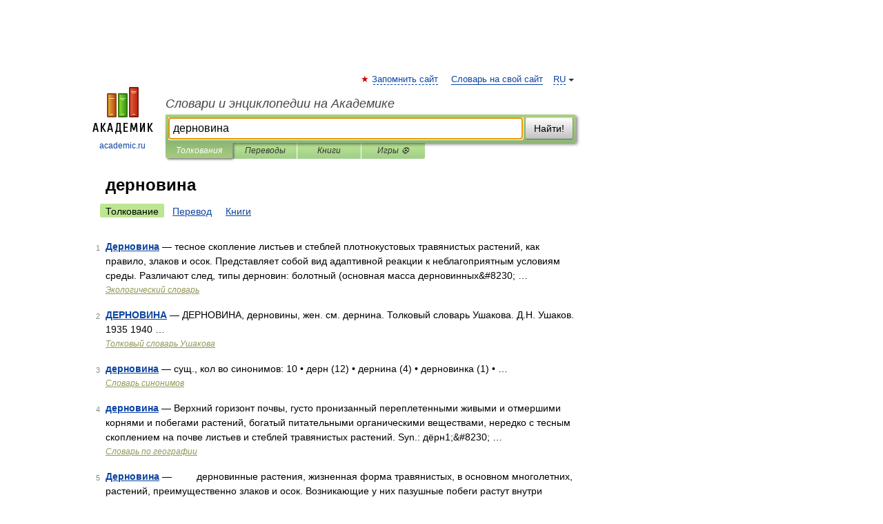

--- FILE ---
content_type: text/html; charset=UTF-8
request_url: https://orfograf_ukr.academic.ru/synonyms/%D0%B4%D0%B5%D1%80%D0%BD%D0%BE%D0%B2%D0%B8%D0%BD%D0%B0
body_size: 9706
content:
<!DOCTYPE html>
<html lang="ru">
<head>


	<meta http-equiv="Content-Type" content="text/html; charset=utf-8" />
	<title>дерновина | Толкования | Словари и энциклопедии на Академике</title>
	<meta name="Description" content="Словари и энциклопедии на Академике" />
	<!-- type: desktop C: ru  -->
	<meta name="Keywords" content="дерновина" />

 
	<!--[if IE]>
	<meta http-equiv="cleartype" content="on" />
	<meta http-equiv="msthemecompatible" content="no"/>
	<![endif]-->

	<meta name="viewport" content="width=device-width, initial-scale=1, minimum-scale=1">

	
    <meta http-equiv='x-dns-prefetch-control' content='on'>
    <link rel="dns-prefetch" href="https://ajax.googleapis.com">
    <link rel="dns-prefetch" href="https://www.googletagservices.com">
    <link rel="dns-prefetch" href="https://www.google-analytics.com">
    <link rel="dns-prefetch" href="https://pagead2.googlesyndication.com">
    <link rel="dns-prefetch" href="https://ajax.googleapis.com">
    <link rel="dns-prefetch" href="https://an.yandex.ru">
    <link rel="dns-prefetch" href="https://mc.yandex.ru">

    <link rel="preload" href="/images/Logo.png"   as="image" >
    <link rel="preload" href="/images/Logo_h.png" as="image" >

	<meta property="og:title" content="" />
	<meta property="og:type" content="article" />
	<meta property="og:url" content="https:////orfograf_ukr.academic.ru/searchall.php?SWord=%D0%B4%D0%B5%D1%80%D0%BD%D0%BE%D0%B2%D0%B8%D0%BD%D0%B0&stype=0&btype=1&p=0" />
	<meta property="og:image" content="https://academic.ru/images/Logo_social_ru.png?3" />
	<meta property="og:description" content="Словари и энциклопедии на Академике" />
	<meta property="og:site_name" content="Словари и энциклопедии на Академике" />
	<link rel="search" type="application/opensearchdescription+xml" title="Словари и энциклопедии на Академике" href="/dicsearch.xml" />
	<meta name="ROBOTS" content="NOINDEX, FOLLOW" />
	<link rel="canonical" href="https:////orfograf_ukr.academic.ru/searchall.php?SWord=%D0%B4%D0%B5%D1%80%D0%BD%D0%BE%D0%B2%D0%B8%D0%BD%D0%B0&stype=0&btype=1&p=0" />

<!-- +++++ ab_flag=1 fa_flag=2 +++++ -->

<!-- script async="async" src="https://www.googletagservices.com/tag/js/gpt.js"></script  -->
<script async="async" src="https://securepubads.g.doubleclick.net/tag/js/gpt.js"></script>

<script async type="text/javascript" src="//s.luxcdn.com/t/229742/360_light.js"></script>







<!-- Yandex.RTB -->
<script>window.yaContextCb=window.yaContextCb||[]</script>
<script src='https://yandex.ru/ads/system/context.js' async></script>





<!-- d/t desktop  -->

  <!-- 4 AdFox HeaderBidding  Сейчас только для десктопов -->
  <script async src='https://yandex.ru/ads/system/header-bidding.js'></script>
  <script>
  const dcJs = document.createElement('script'); 
  dcJs.src = "https://ads.digitalcaramel.com/js/academic.ru.js?ts="+new Date().getTime();
  dcJs.async = true;
  document.head.appendChild(dcJs);
  </script>
  <script>window.yaContextCb = window.yaContextCb || [] </script> 
  <script async src="https://yandex.ru/ads/system/context.js"></script>
  
  


<style type="text/css">
div.hidden,#sharemenu,div.autosuggest,#contextmenu,#ad_top,#ad_bottom,#ad_right,#ad_top2,#restrictions,#footer ul + div,#TerminsNavigationBar,#top-menu,#lang,#search-tabs,#search-box .translate-lang,#translate-arrow,#dic-query,#logo img.h,#t-direction-head,#langbar,.smm{display:none}p,ul{list-style-type:none;margin:0 0 15px}ul li{margin-bottom:6px}.content ul{list-style-type:disc}*{padding:0;margin:0}html,body{height:100%}body{padding:0;margin:0;color:#000;font:14px Helvetica,Arial,Tahoma,sans-serif;background:#fff;line-height:1.5em}a{color:#0d44a0;text-decoration:none}h1{font-size:24px;margin:0 0 18px}h2{font-size:20px;margin:0 0 14px}h3{font-size:16px;margin:0 0 10px}h1 a,h2 a{color:#454545!important}#page{margin:0 auto}#page{min-height:100%;position:relative;padding-top:105px}#page{width:720px;padding-right:330px}* html #page{height:100%}#header{position:relative;height:122px}#logo{float:left;margin-top:21px;width:125px}#logo a.img{width:90px;margin:0 0 0 16px}#logo a.img.logo-en{margin-left:13px}#logo a{display:block;font-size:12px;text-align:center;word-break:break-all}#site-title{padding-top:35px;margin:0 0 5px 135px}#site-title a{color:#000;font-size:18px;font-style:italic;display:block;font-weight:400}#search-box{margin-left:135px;border-top-right-radius:3px;border-bottom-right-radius:3px;padding:4px;position:relative;background:#abcf7e;min-height:33px}#search-box.dic{background:#896744}#search-box table{border-spacing:0;border-collapse:collapse;width:100%}#search-box table td{padding:0;vertical-align:middle}#search-box table td:first-child{padding-right:3px}#search-box table td:last-child{width:1px}#search-query,#dic-query,.translate-lang{padding:6px;font-size:16px;height:18px;border:1px solid #949494;width:100%;box-sizing:border-box;height:32px;float:none;margin:0;background:white;float:left;border-radius:0!important}#search-button{width:70px;height:32px;text-align:center;border:1px solid #7a8e69;border-radius:3px;background:#e0e0e0}#search-tabs{display:block;margin:0 15px 0 135px;padding:0;list-style-type:none}#search-tabs li{float:left;min-width:70px;max-width:140px;padding:0 15px;height:23px;line-height:23px;background:#bde693;text-align:center;margin-right:1px}#search-box.dic + #search-tabs li{background:#C9A784}#search-tabs li:last-child{border-bottom-right-radius:3px}#search-tabs li a{color:#353535;font-style:italic;font-size:12px;display:block;white-space:nowrap;text-overflow:ellipsis;overflow:hidden}#search-tabs li.active{height:22px;line-height:23px;position:relative;background:#abcf7e;border-bottom-left-radius:3px;border-bottom-right-radius:3px}#search-box.dic + #search-tabs li.active{background:#896744}#search-tabs li.active a{color:white}#content{clear:both;margin:30px 0;padding-left:15px}#content a{text-decoration:underline}#content .breadcrumb{margin-bottom:20px}#search_sublinks,#search_links{margin-bottom:8px;margin-left:-8px}#search_sublinks a,#search_links a{padding:3px 8px 1px;border-radius:2px}#search_sublinks a.active,#search_links a.active{color:#000 !important;background:#bde693;text-decoration:none!important}.term{color:saddlebrown}@media(max-width:767px){.hideForMobile{display:none}#header{height:auto}#page{padding:5px;width:auto}#logo{float:none;width:144px;text-align:left;margin:0;padding-top:5px}#logo a{height:44px;overflow:hidden;text-align:left}#logo img.h{display:initial;width:144px;height:44px}#logo img.v{display:none}#site-title{padding:0;margin:10px 0 5px}#search-box,#search-tabs{clear:both;margin:0;width:auto;padding:4px}#search-box.translate #search-query{width:100%;margin-bottom:4px}#search-box.translate #td-search{overflow:visible;display:table-cell}ul#search-tabs{white-space:nowrap;margin-top:5px;overflow-x:auto;overflow-y:hidden}ul#search-tabs li,ul#search-tabs li.active{background:none!important;box-shadow:none;min-width:0;padding:0 5px;float:none;display:inline-block}ul#search-tabs li a{border-bottom:1px dashed green;font-style:normal;color:green;font-size:16px}ul#search-tabs li.active a{color:black;border-bottom-color:white;font-weight:700}ul#search-tabs li a:hover,ul#search-tabs li.active a:hover{color:black}#content{margin:15px 0}.h250{height:280px;max-height:280px;overflow:hidden;margin:25px 0 25px 0}
}#search_results{margin-left:23px}.terms-list .item{float:left;margin:2px 0 0 -108px;position:relative;width:100px;color:#898989;font-size:11px;text-align:right}</style>

	<link rel="shortcut icon" href="https://academic.ru/favicon.ico" type="image/x-icon" sizes="16x16" />
	<link rel="shortcut icon" href="https://academic.ru/images/icon.ico" type="image/x-icon" sizes="32x32" />
    <link rel="shortcut icon" href="https://academic.ru/images/icon.ico" type="image/x-icon" sizes="48x48" />
    
    <link rel="icon" type="image/png" sizes="16x16" href="/images/Logo_16x16_transparent.png" />
    <link rel="icon" type="image/png" sizes="32x32" href="/images/Logo_32x32_transparent.png" />
    <link rel="icon" type="image/png" sizes="48x48" href="/images/Logo_48x48_transparent.png" />
    <link rel="icon" type="image/png" sizes="64x64" href="/images/Logo_64x64_transparent.png" />
    <link rel="icon" type="image/png" sizes="128x128" href="/images/Logo_128x128_transparent.png" />

    <link rel="apple-touch-icon" sizes="57x57"   href="/images/apple-touch-icon-57x57.png" />
    <link rel="apple-touch-icon" sizes="60x60"   href="/images/apple-touch-icon-60x60.png" />
    <link rel="apple-touch-icon" sizes="72x72"   href="/images/apple-touch-icon-72x72.png" />
    <link rel="apple-touch-icon" sizes="76x76"   href="/images/apple-touch-icon-76x76.png" />
    <link rel="apple-touch-icon" sizes="114x114" href="/images/apple-touch-icon-114x114.png" />
    <link rel="apple-touch-icon" sizes="120x120" href="/images/apple-touch-icon-120x120.png" />
  
    <!-- link rel="mask-icon" href="/images/safari-pinned-tab.svg" color="#5bbad5" -->
    <meta name="msapplication-TileColor" content="#00aba9" />
    <meta name="msapplication-config" content="/images/browserconfig.xml" />
    <meta name="theme-color" content="#ffffff" />

    <meta name="apple-mobile-web-app-capable" content="yes" />
    <meta name="apple-mobile-web-app-status-bar-style" content="black /">


<script type="text/javascript">
  (function(i,s,o,g,r,a,m){i['GoogleAnalyticsObject']=r;i[r]=i[r]||function(){
  (i[r].q=i[r].q||[]).push(arguments)},i[r].l=1*new Date();a=s.createElement(o),
  m=s.getElementsByTagName(o)[0];a.async=1;a.src=g;m.parentNode.insertBefore(a,m)
  })(window,document,'script','//www.google-analytics.com/analytics.js','ga');

  ga('create', 'UA-2754246-1', 'auto');
  ga('require', 'displayfeatures');

  ga('set', 'dimension1', '');
  ga('set', 'dimension2', 'search');
  ga('set', 'dimension3', '1');

  ga('send', 'pageview');

</script>


<script type="text/javascript">
	if(typeof(console) == 'undefined' ) console = {};
	if(typeof(console.log) == 'undefined' ) console.log = function(){};
	if(typeof(console.warn) == 'undefined' ) console.warn = function(){};
	if(typeof(console.error) == 'undefined' ) console.error = function(){};
	if(typeof(console.time) == 'undefined' ) console.time = function(){};
	if(typeof(console.timeEnd) == 'undefined' ) console.timeEnd = function(){};
	Academic = {};
	Academic.sUserLanguage = 'ru';
	Academic.sDomainURL = '';
	Academic.sMainDomainURL = '//dic.academic.ru/';
	Academic.sTranslateDomainURL = '//translate.academic.ru/';
	Academic.deviceType = 'desktop';
		Academic.Lang = {};
	Academic.Lang.sTermNotFound = 'Термин, отвечающий запросу, не найден'; 
</script>


<!--  Вариокуб -->
<script type="text/javascript">
    (function(e, x, pe, r, i, me, nt){
    e[i]=e[i]||function(){(e[i].a=e[i].a||[]).push(arguments)},
    me=x.createElement(pe),me.async=1,me.src=r,nt=x.getElementsByTagName(pe)[0],me.addEventListener("error",function(){function cb(t){t=t[t.length-1],"function"==typeof t&&t({flags:{}})};Array.isArray(e[i].a)&&e[i].a.forEach(cb);e[i]=function(){cb(arguments)}}),nt.parentNode.insertBefore(me,nt)})
    (window, document, "script", "https://abt.s3.yandex.net/expjs/latest/exp.js", "ymab");

    ymab("metrika.70309897", "init"/*, {clientFeatures}, {callback}*/);
    ymab("metrika.70309897", "setConfig", {enableSetYmUid: true});
</script>





</head>
<body>

<div id="ad_top">
<!-- top bnr -->
<div class="banner" style="max-height: 90px; overflow: hidden; display: inline-block;">




<!-- Yandex.RTB R-A-12643772-1 -->
<div id="yandex_rtb_R-A-12643772-1"></div>
<script>
window.yaContextCb.push(() => {
    Ya.Context.AdvManager.render({
        "blockId": "R-A-12643772-1",
        "renderTo": "yandex_rtb_R-A-12643772-1"
    })
})
</script>


</div> <!-- top banner  -->




</div>
	<div id="page"  >








			<div id="header">
				<div id="logo">
					<a href="//academic.ru">
						<img src="//academic.ru/images/Logo.png" class="v" alt="academic.ru" width="88" height="68" />
						<img src="//academic.ru/images/Logo_h.png" class="h" alt="academic.ru" width="144" height="44" />
						<br />
						academic.ru					</a>
				</div>
					<ul id="top-menu">
						<li id="lang">
							<a href="#" class="link">RU</a>

							<ul id="lang-menu">

							<li><a href="//en-academic.com">EN</a></li>
<li><a href="//de-academic.com">DE</a></li>
<li><a href="//es-academic.com">ES</a></li>
<li><a href="//fr-academic.com">FR</a></li>
							</ul>
						</li>
						<!--li><a class="android" href="//dic.academic.ru/android.php">Android версия</a></li-->
						<!--li><a class="apple" href="//dic.academic.ru/apple.php">iPhone/iPad версия</a></li-->
						<li><a class="add-fav link" href="#" onClick="add_favorite(this);">Запомнить сайт</a></li>
						<li><a href="//partners.academic.ru/partner_proposal.php" target="_blank">Словарь на свой сайт</a></li>
						<!--li><a href="#">Форум</a></li-->
					</ul>
					<h2 id="site-title">
						<a href="//academic.ru">Словари и энциклопедии на Академике</a>
					</h2>

					<div id="search-box">
						<form action="/searchall.php" method="get" name="formSearch">

<table><tr><td id="td-search">

							<input type="text" name="SWord" id="search-query" required
							value="дерновина"
							title="Введите текст для поиска по словарям и энциклопедиям" placeholder="Введите текст для поиска по словарям и энциклопедиям"
							autocomplete="off" autofocus>


<div class="translate-lang">
	<select name="from" id="translateFrom">
				<option value="xx">Все языки</option><option value="ru" selected>Русский</option><option value="en">Английский</option><option value="fr">Французский</option><option value="de">Немецкий</option><option value="es">Испанский</option><option disabled>────────</option><option value="sq">Албанский</option><option value="al">Алтайский</option><option value="ar">Арабский</option><option value="an">Арагонский</option><option value="hy">Армянский</option><option value="rp">Арумынский</option><option value="at">Астурийский</option><option value="af">Африкаанс</option><option value="bb">Багобо</option><option value="eu">Баскский</option><option value="ba">Башкирский</option><option value="be">Белорусский</option><option value="bg">Болгарский</option><option value="bu">Бурятский</option><option value="cy">Валлийский</option><option value="wr">Варайский</option><option value="hu">Венгерский</option><option value="vp">Вепсский</option><option value="hs">Верхнелужицкий</option><option value="vi">Вьетнамский</option><option value="ht">Гаитянский</option><option value="el">Греческий</option><option value="ka">Грузинский</option><option value="gn">Гуарани</option><option value="gd">Гэльский</option><option value="da">Датский</option><option value="dl">Долганский</option><option value="pr">Древнерусский язык</option><option value="he">Иврит</option><option value="yi">Идиш</option><option value="in">Ингушский</option><option value="id">Индонезийский</option><option value="ik">Инупиак</option><option value="ga">Ирландский</option><option value="is">Исландский</option><option value="it">Итальянский</option><option value="yo">Йоруба</option><option value="kk">Казахский</option><option value="kc">Карачаевский</option><option value="ca">Каталанский</option><option value="qy">Квенья</option><option value="qu">Кечуа</option><option value="ky">Киргизский</option><option value="zh">Китайский</option><option value="go">Клингонский</option><option value="kv">Коми</option><option value="mm">Коми</option><option value="ko">Корейский</option><option value="cr">Кри</option><option value="ct">Крымскотатарский</option><option value="kp">Кумыкский</option><option value="ku">Курдский</option><option value="km">Кхмерский</option><option value="la">Латинский</option><option value="lv">Латышский</option><option value="ln">Лингала</option><option value="lt">Литовский</option><option value="lb">Люксембургский</option><option value="mu">Майя</option><option value="mk">Македонский</option><option value="ms">Малайский</option><option value="ma">Маньчжурский</option><option value="mi">Маори</option><option value="mj">Марийский</option><option value="mc">Микенский</option><option value="mf">Мокшанский</option><option value="mn">Монгольский</option><option value="nu">Науатль</option><option value="nl">Нидерландский</option><option value="og">Ногайский</option><option value="no">Норвежский</option><option value="oa">Орокский</option><option value="os">Осетинский</option><option value="ot">Османский</option><option value="pi">Пали</option><option value="pm">Папьяменто</option><option value="pa">Пенджабский</option><option value="fa">Персидский</option><option value="pl">Польский</option><option value="pt">Португальский</option><option value="ro">Румынский, Молдавский</option><option value="sa">Санскрит</option><option value="se">Северносаамский</option><option value="sr">Сербский</option><option value="ld">Сефардский</option><option value="sz">Силезский</option><option value="sk">Словацкий</option><option value="sl">Словенский</option><option value="sw">Суахили</option><option value="tl">Тагальский</option><option value="tg">Таджикский</option><option value="th">Тайский</option><option value="tt">Татарский</option><option value="tw">Тви</option><option value="bo">Тибетский</option><option value="tf">Тофаларский</option><option value="tv">Тувинский</option><option value="tr">Турецкий</option><option value="tk">Туркменский</option><option value="ud">Удмуртский</option><option value="uz">Узбекский</option><option value="ug">Уйгурский</option><option value="uk">Украинский</option><option value="ur">Урду</option><option value="uu">Урумский</option><option value="fo">Фарерский</option><option value="fi">Финский</option><option value="hi">Хинди</option><option value="hr">Хорватский</option><option value="cu">Церковнославянский (Старославянский)</option><option value="ke">Черкесский</option><option value="ck">Чероки</option><option value="ce">Чеченский</option><option value="cs">Чешский</option><option value="cv">Чувашский</option><option value="cn">Шайенского</option><option value="sv">Шведский</option><option value="cj">Шорский</option><option value="sx">Шумерский</option><option value="ev">Эвенкийский</option><option value="gw">Эльзасский</option><option value="mv">Эрзянский</option><option value="eo">Эсперанто</option><option value="et">Эстонский</option><option value="ya">Юпийский</option><option value="sh">Якутский</option><option value="ja">Японский</option>	</select>
</div>
<div id="translate-arrow"><a>&nbsp;</a></div>
<div class="translate-lang">
	<select name="to" id="translateOf">
				<option value="xx" selected>Все языки</option><option value="ru">Русский</option><option value="en">Английский</option><option value="fr">Французский</option><option value="de">Немецкий</option><option value="es">Испанский</option><option disabled>────────</option><option value="av">Аварский</option><option value="ad">Адыгейский</option><option value="az">Азербайджанский</option><option value="ai">Айнский язык</option><option value="al">Алтайский</option><option value="ar">Арабский</option><option value="hy">Армянский</option><option value="eu">Баскский</option><option value="ba">Башкирский</option><option value="be">Белорусский</option><option value="hu">Венгерский</option><option value="vp">Вепсский</option><option value="vd">Водский</option><option value="el">Греческий</option><option value="da">Датский</option><option value="he">Иврит</option><option value="yi">Идиш</option><option value="iz">Ижорский</option><option value="in">Ингушский</option><option value="id">Индонезийский</option><option value="is">Исландский</option><option value="it">Итальянский</option><option value="kk">Казахский</option><option value="kc">Карачаевский</option><option value="zh">Китайский</option><option value="kv">Коми</option><option value="ct">Крымскотатарский</option><option value="kp">Кумыкский</option><option value="la">Латинский</option><option value="lv">Латышский</option><option value="lt">Литовский</option><option value="mj">Марийский</option><option value="mf">Мокшанский</option><option value="mn">Монгольский</option><option value="nl">Нидерландский</option><option value="no">Норвежский</option><option value="os">Осетинский</option><option value="fa">Персидский</option><option value="pl">Польский</option><option value="pt">Португальский</option><option value="sk">Словацкий</option><option value="sl">Словенский</option><option value="sw">Суахили</option><option value="tg">Таджикский</option><option value="th">Тайский</option><option value="tt">Татарский</option><option value="tr">Турецкий</option><option value="tk">Туркменский</option><option value="ud">Удмуртский</option><option value="uz">Узбекский</option><option value="ug">Уйгурский</option><option value="uk">Украинский</option><option value="uu">Урумский</option><option value="fi">Финский</option><option value="cu">Церковнославянский (Старославянский)</option><option value="ce">Чеченский</option><option value="cs">Чешский</option><option value="cv">Чувашский</option><option value="sv">Шведский</option><option value="cj">Шорский</option><option value="ev">Эвенкийский</option><option value="mv">Эрзянский</option><option value="eo">Эсперанто</option><option value="et">Эстонский</option><option value="sh">Якутский</option><option value="ja">Японский</option>	</select>
</div>
<input type="hidden" name="did" id="did-field" value="" />
<input type="hidden" id="search-type" name="stype" value="0" />

</td><td>

							<button id="search-button">Найти!</button>

</td></tr></table>

						</form>

						<input type="text" name="dic_query" id="dic-query"
						title="Интерактивное оглавление. Вводите нужный Вам термин" placeholder="Интерактивное оглавление. Вводите нужный Вам термин"
						autocomplete="off" >


					</div>
				  <ul id="search-tabs">
    <li data-search-type="0" id="interpretations" class="active"><a href="#" onclick="return false;">Толкования</a></li>
    <li data-search-type="1"  id="translations" ><a href="#" onclick="return false;">Переводы</a></li>
    <li data-search-type="10" id="books"            ><a href="#" onclick="return false;">Книги       </a></li>
    <li data-search-type="88" id="games"            ><a href="https://games.academic.ru" title="Бесплатные игры" >Игры ⚽</a></li>
  </ul>
				</div>

	
<div id="ad_top2"></div>	
			<div id="content">


<div id="search_results">

						<h1 id="title">дерновина</h1>
<div id="search_links">						<a class="active" >Толкование</a>
						<a href="////translate.academic.ru//%D0%B4%D0%B5%D1%80%D0%BD%D0%BE%D0%B2%D0%B8%D0%BD%D0%B0/ru/">Перевод</a>
						<a href="/searchall.php?SWord=%D0%B4%D0%B5%D1%80%D0%BD%D0%BE%D0%B2%D0%B8%D0%BD%D0%B0&amp;stype=10">Книги</a>
</div><ul class="terms-list" id="found_articles">
<li><p><span class="item">1</span><strong><a href="//ecolog.academic.ru/1540/%D0%94%D0%B5%D1%80%D0%BD%D0%BE%D0%B2%D0%B8%D0%BD%D0%B0">Дерновина</a></strong> — тесное скопление листьев и стеблей плотнокустовых травянистых растений, как правило, злаков и осок. Представляет собой вид адаптивной реакции к неблагоприятным условиям среды. Различают след, типы дерновин: болотный (основная масса дерновинных&amp;#8230; …</p>
<p class="src"><a href="//ecolog.academic.ru/">Экологический словарь</a></p>
</li>
<li><p><span class="item">2</span><strong><a href="//dic.academic.ru/dic.nsf/ushakov/787574">ДЕРНОВИНА</a></strong> — ДЕРНОВИНА, дерновины, жен. см. дернина. Толковый словарь Ушакова. Д.Н. Ушаков. 1935 1940 …</p>
<p class="src"><a href="//dic.academic.ru/contents.nsf/ushakov/">Толковый словарь Ушакова</a></p>
</li>
<li><p><span class="item">3</span><strong><a href="//dic.academic.ru/dic.nsf/dic_synonims/218946/%D0%B4%D0%B5%D1%80%D0%BD%D0%BE%D0%B2%D0%B8%D0%BD%D0%B0">дерновина</a></strong> — сущ., кол во синонимов: 10 • дерн (12) • дернина (4) • дерновинка (1) • …</p>
<p class="src"><a href="//dic.academic.ru/contents.nsf/dic_synonims/">Словарь синонимов</a></p>
</li>
<li><p><span class="item">4</span><strong><a href="//geography_ru.academic.ru/2010/%D0%B4%D0%B5%D1%80%D0%BD%D0%BE%D0%B2%D0%B8%D0%BD%D0%B0">дерновина</a></strong> — Верхний горизонт почвы, густо пронизанный переплетенными живыми и отмершими корнями и побегами растений, богатый питательными органическими веществами, нередко с тесным скоплением на почве листьев и стеблей травянистых растений. Syn.: дёрн1;&amp;#8230; …</p>
<p class="src"><a href="//geography_ru.academic.ru/">Словарь по географии</a></p>
</li>
<li><p><span class="item">5</span><strong><a href="//dic.academic.ru/dic.nsf/bse/83619/%D0%94%D0%B5%D1%80%D0%BD%D0%BE%D0%B2%D0%B8%D0%BD%D0%B0">Дерновина</a></strong> —         дерновинные растения, жизненная форма травянистых, в основном многолетних, растений, преимущественно злаков и осок. Возникающие у них пазушные побеги растут внутри влагалищ кроющих их листьев и выходят наружу, не прорывая влагалищ.&amp;#8230; …</p>
<p class="src"><a href="//dic.academic.ru/contents.nsf/bse/">Большая советская энциклопедия</a></p>
</li>
<li><p><span class="item">6</span><strong><a href="//dic.academic.ru/dic.nsf/brokgauz_efron/35816/%D0%94%D0%B5%D1%80%D0%BD%D0%BE%D0%B2%D0%B8%D0%BD%D0%B0">Дерновина</a></strong> — форма роста трав, при которой они имеют сильно укороченные стебли, мелкие листья и, благодаря очень сильному ветвлению у поверхности земли, густой рост. Этот способ роста является защитой от усиленного испарения, почему и встречается в сухих и&amp;#8230; …</p>
<p class="src"><a href="//dic.academic.ru/contents.nsf/brokgauz_efron/">Энциклопедический словарь Ф.А. Брокгауза и И.А. Ефрона</a></p>
</li>
<li><p><span class="item">7</span><strong><a href="//dic.academic.ru/dic.nsf/efremova/157772/%D0%94%D0%B5%D1%80%D0%BD%D0%BE%D0%B2%D0%B8%D0%BD%D0%B0">Дерновина</a></strong> — I ж. разг. Верхний слой почвы, густо заросший травянистыми растениями и скрепленный переплетением их корней; дёрн, дернина I. II ж. разг. Округлый, плотный прикорневой ком в виде кочки у деревьев, кустистых злаковых и осоковых растений; дернина&amp;#8230; …</p>
<p class="src"><a href="//dic.academic.ru/contents.nsf/efremova/">Современный толковый словарь русского языка Ефремовой</a></p>
</li>
<li><p><span class="item">8</span><strong><a href="//plant_anatomy.academic.ru/396/%D0%B4%D0%B5%D1%80%D0%BD%D0%BE%D0%B2%D0%B8%D0%BD%D0%B0">дерновина</a></strong> — совокупность многолетних плотно расположенных базальных частей вегетативных органов травянистых растений, развивающихся на поверхности почвы …</p>
<p class="src"><a href="//plant_anatomy.academic.ru/">Анатомия и морфология растений</a></p>
</li>
<li><p><span class="item">9</span><strong><a href="//lopatin.academic.ru/30058/%D0%B4%D0%B5%D1%80%D0%BD%D0%BE%D0%B2%D0%B8%D0%BD%D0%B0">дерновина</a></strong> — дернов ина, ы …</p>
<p class="src"><a href="//lopatin.academic.ru/">Русский орфографический словарь</a></p>
</li>
<li><p><span class="item">10</span><strong><a href="//botanical_dictionary.academic.ru/3383/%D0%94%D0%95%D0%A0%D0%9D%D0%9E%D0%92%D0%98%D0%9D%D0%90">ДЕРНОВИНА</a></strong> — совокупность стеблей и листьев растений, растущих сомкнуто …</p>
<p class="src"><a href="//botanical_dictionary.academic.ru/">Словарь ботанических терминов</a></p>
</li>
</ul>
<div class="page-nav">
<strong>Страницы </strong>
<ul class="arrow">
	<li><a href="/searchall.php?SWord=%D0%B4%D0%B5%D1%80%D0%BD%D0%BE%D0%B2%D0%B8%D0%BD%D0%B0&amp;stype=0&amp;btype=1&amp;p=1"><span>Следующая</span>&nbsp;&#8594;</a></li>
</ul>
<ul>
  <li class="active">1</li>
  <li><a href="/searchall.php?SWord=%D0%B4%D0%B5%D1%80%D0%BD%D0%BE%D0%B2%D0%B8%D0%BD%D0%B0&amp;stype=0&amp;btype=1&amp;p=1">2</a></li>
  <li><a href="/searchall.php?SWord=%D0%B4%D0%B5%D1%80%D0%BD%D0%BE%D0%B2%D0%B8%D0%BD%D0%B0&amp;stype=0&amp;btype=1&amp;p=2">3</a></li>
  <li><a href="/searchall.php?SWord=%D0%B4%D0%B5%D1%80%D0%BD%D0%BE%D0%B2%D0%B8%D0%BD%D0%B0&amp;stype=0&amp;btype=1&amp;p=3">4</a></li>
  <li><a href="/searchall.php?SWord=%D0%B4%D0%B5%D1%80%D0%BD%D0%BE%D0%B2%D0%B8%D0%BD%D0%B0&amp;stype=0&amp;btype=1&amp;p=4">5</a></li>
</ul>
</div>


</div>



			</div>
  
<div id="ad_bottom">

</div>

	<div id="footer">
		<div id="liveinternet">
            <!--LiveInternet counter--><a href="https://www.liveinternet.ru/click;academic"
            target="_blank"><img id="licntC2FD" width="31" height="31" style="border:0" 
            title="LiveInternet"
            src="[data-uri]"
            alt=""/></a><script>(function(d,s){d.getElementById("licntC2FD").src=
            "https://counter.yadro.ru/hit;academic?t44.6;r"+escape(d.referrer)+
            ((typeof(s)=="undefined")?"":";s"+s.width+"*"+s.height+"*"+
            (s.colorDepth?s.colorDepth:s.pixelDepth))+";u"+escape(d.URL)+
            ";h"+escape(d.title.substring(0,150))+";"+Math.random()})
            (document,screen)</script><!--/LiveInternet-->
		</div>


      <div id="restrictions">18+</div>


				&copy; Академик, 2000-2026
<ul>
			<li>
				Обратная связь:
				<a id="m_s" href="#">Техподдержка</a>,
				<a id="m_a" href="#">Реклама на сайте</a>
			</li>
</ul>

<br/>
<ul>
			<li>
        <a href="https://tournavigator.pro/" target="_blank">&#128099; Путешествия</a>
			</li>
</ul>
<div>


			<a href="//partners.academic.ru/partner_proposal.php">Экспорт словарей на сайты</a>, сделанные на PHP, <div class="img joom"></div> Joomla, <div class="img drp"></div> Drupal, <div class="img wp"></div> WordPress, MODx.
</div>

	</div>



	<script async src="/js/academic.min.js?150324" type="text/javascript"></script>



<div id="ad_right">
 
<div class="banner" style="max-height:600px; overflow:hidden;">

<!-- Yandex.RTB R-A-12643772-2 -->
<div id="yandex_rtb_R-A-12643772-2"></div>
<script>
window.yaContextCb.push(() => {
    Ya.Context.AdvManager.render({
        "blockId": "R-A-12643772-2",
        "renderTo": "yandex_rtb_R-A-12643772-2"
    })
})
</script>

</div>



<div class="banner sticky">
  <div class="ACD_MIDR_300c_test">
<!--  Временно, для теста  -->
<div class="for-sticky">                            
<div id="adfox_170892754780033499"></div>
<script>
    window.yaContextCb.push(()=>{
        Ya.adfoxCode.createAdaptive({
            ownerId: 332443,
            containerId: 'adfox_170892754780033499',
            params: {
                p1: 'dbfdz',
                p2: 'hhjx'
            }
        }, ['desktop'], {
            tabletWidth: 830,
            phoneWidth: 480,
            isAutoReloads: false
        })
    })
</script>
<script>
setInterval(function(){            
window.Ya.adfoxCode.reload('adfox_170892754780033499', {onlyIfWasVisible: true})
}, 30000);
</script>
</div>




</div>
</div>

</div>


</div>


<!-- /59581491/bottom -->
<div id='div-gpt-ad-bottom'>
<script>
googletag.cmd.push(function() { googletag.display('div-gpt-ad-bottom'); });
</script>
</div>
<div id='div-gpt-ad-4fullscreen'>
</div>


<br/><br/><br/><br/>

<!-- Yandex.Metrika counter -->
<script type="text/javascript" >
   (function(m,e,t,r,i,k,a){m[i]=m[i]||function(){(m[i].a=m[i].a||[]).push(arguments)};
   m[i].l=1*new Date();k=e.createElement(t),a=e.getElementsByTagName(t)[0],k.async=1,k.src=r,a.parentNode.insertBefore(k,a)})
   (window, document, "script", "https://mc.yandex.ru/metrika/tag.js", "ym");

   ym(70309897, "init", {
        clickmap:false,
        trackLinks:true,
        accurateTrackBounce:false
   });
</script>
<noscript><div><img src="https://mc.yandex.ru/watch/70309897" style="position:absolute; left:-9999px;" alt="" /></div></noscript>
<!-- /Yandex.Metrika counter -->


<!-- Begin comScore Tag -->
<script>
  var _comscore = _comscore || [];
  _comscore.push({ c1: "2", c2: "23600742" });
  (function() {
    var s = document.createElement("script"), el = document.getElementsByTagName("script")[0]; s.async = true;
    s.src = (document.location.protocol == "https:" ? "https://sb" : "http://b") + ".scorecardresearch.com/beacon.js";
    el.parentNode.insertBefore(s, el);
  })();
</script>
<noscript>
  <img src="//b.scorecardresearch.com/p?c1=2&c2=23600742&cv=2.0&cj=1" />
</noscript>
<!-- End comScore Tag -->


                <div class="dc-catfish-container desktop">
                  <div id="adfox_172794692683231701"></div>
                  <script>
                    window.yaContextCb.push(() => {
                        Ya.adfoxCode.createAdaptive(
                            {
                                ownerId: 332443,
                                containerId: "adfox_172794692683231701",
                                params: {
                			p1: 'dehfd',
                			p2: 'heyb'
                                },
                                onRender: function (event) {
                                    console.log("onRender", event);
                                    dcMakeCatfish("adfox_172794692683231701");
                                },
                                onLoad: function (event) {
                                    console.log("onLoad", event);
                                },
                                onStub: function (event) {
                                    console.log("onStub", event);
                                },
                                onError: function (event) {
                                    console.log("onError", event);
                                },
                            },
                            ["desktop"],
                            {
                                tabletWidth: 830,
                                phoneWidth: 480,
                                isAutoReloads: false,
                            }
                        );
                    });
                </script>
<script>
setInterval(function(){            
window.Ya.adfoxCode.reload('adfox_172794692683231701', {onlyIfWasVisible: true})
}, 30000);
</script>

                </div>  



<div id="yandex_rtb_R-A-680335-21"></div> <!--  РСЯ лента  -->
<script>
//  Observer                                 
const feed = document.getElementById('yandex_rtb_R-A-680335-21'); 
    const callback = (entries) => {
            entries.forEach((entry) => {
                    if (entry.isIntersecting) {
                            Ya.Context.AdvManager.destroy({
                                            blockId:  'R-A-680335-18' 
                                    }) 
                    }
            });
    };
    const observer = new IntersectionObserver(callback, {
            threshold: 0
    });
    observer.observe(feed);
</script>



<!-- Full screen -->

<!-- In-image -->

<!-- Yandex.RTB R-A-680335-23 -->
<script>
window.addEventListener("load", () => {
    const render = (imageId) => {
        window.yaContextCb.push(() => {
            Ya.Context.AdvManager.render({
                "renderTo": imageId,
                "blockId": "R-A-680335-23",
                "type": "inImage"
            })
        })
    }
    const renderInImage = (images) => {
        if (!images.length) {
            return
        }
        const image = images.shift()
        image.id = `yandex_rtb_R-A-680335-23-${Math.random().toString(16).slice(2)}`
        if (image.tagName === "IMG" && !image.complete) {
            image.addEventListener("load", () => {
                render(image.id)
            }, { once: true })
        } else {
            render(image.id)
        }
        renderInImage(images)
    }
    renderInImage(Array.from(document.querySelectorAll("img")))
}, { once: true })
</script>


<br><br><br><br><br>
<br><br><br><br><br>
</body>
  <link rel="stylesheet" href="/css/academic_v2.css?20210501a" type="text/css" />
  <link rel="stylesheet" href="/css/mobile-menu.css?20190810" type="text/css" />

    

</html>



--- FILE ---
content_type: application/javascript; charset=utf-8
request_url: https://fundingchoicesmessages.google.com/f/AGSKWxXlWxhzm434ghOpzyPDAZZ0C92fOUYYA3N5p8YlbX84J-LNmy1aN5qE7lHIR5rK85Y4p0I3FNSBa-5BhB5_MXNMqJeTYAvjNk7lICN-ufE8ZbdECmDr-HDVEDJYafBB0_hkavVlaVF6C277jMFRsdDc4W66ixZ_EUoF2dy6UzuCr4nNVgJTcRgbxb2M/_/AdLanding./adsense./adsword./ad-label--right-ad.
body_size: -1291
content:
window['be1be4e4-3048-45ab-998d-8c29a30e1077'] = true;